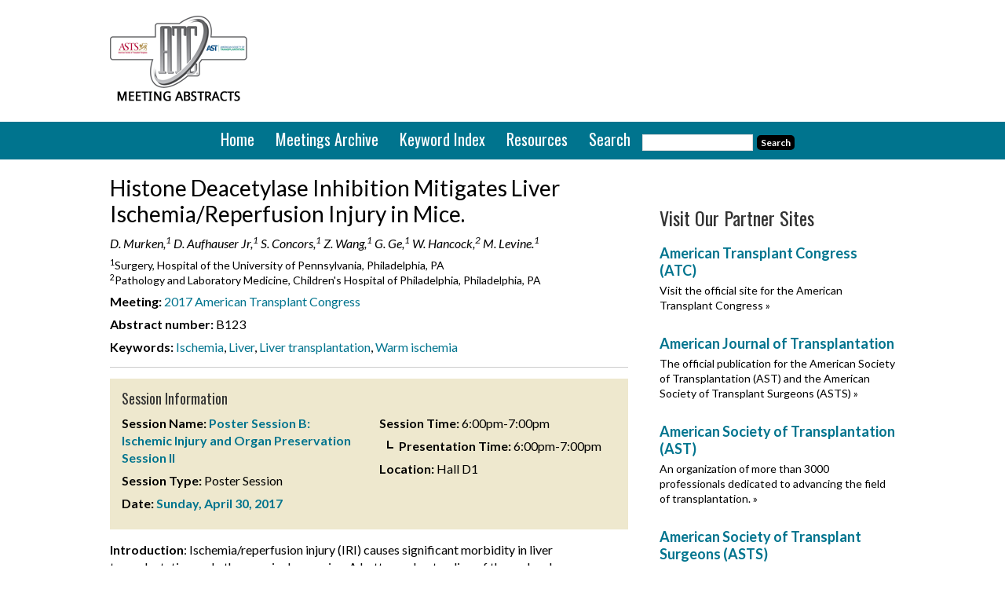

--- FILE ---
content_type: text/html; charset=utf-8
request_url: https://www.google.com/recaptcha/api2/aframe
body_size: 269
content:
<!DOCTYPE HTML><html><head><meta http-equiv="content-type" content="text/html; charset=UTF-8"></head><body><script nonce="9wO1Zk3jnWq3Ed4deLHxVA">/** Anti-fraud and anti-abuse applications only. See google.com/recaptcha */ try{var clients={'sodar':'https://pagead2.googlesyndication.com/pagead/sodar?'};window.addEventListener("message",function(a){try{if(a.source===window.parent){var b=JSON.parse(a.data);var c=clients[b['id']];if(c){var d=document.createElement('img');d.src=c+b['params']+'&rc='+(localStorage.getItem("rc::a")?sessionStorage.getItem("rc::b"):"");window.document.body.appendChild(d);sessionStorage.setItem("rc::e",parseInt(sessionStorage.getItem("rc::e")||0)+1);localStorage.setItem("rc::h",'1768563471728');}}}catch(b){}});window.parent.postMessage("_grecaptcha_ready", "*");}catch(b){}</script></body></html>